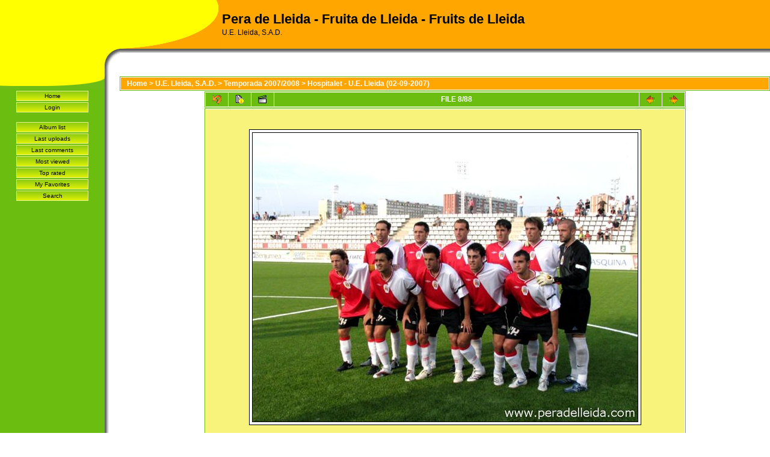

--- FILE ---
content_type: text/html; charset=utf-8
request_url: http://www.frutaecologica.com/coppermine/displayimage.php?album=71&pos=7
body_size: 2778
content:
<!DOCTYPE html PUBLIC "-//W3C//DTD XHTML 1.0 Transitional//EN" "http://www.w3.org/TR/xhtml1/DTD/xhtml1-transitional.dtd">
<html dir="ltr">
<head>
<meta http-equiv="Content-Type" content="text/html; charset=utf-8" />
<meta http-equiv="Pragma" content="no-cache" />
<title>Pera de Lleida - Fruita de Lleida - Fruits de Lleida - Hospitalet - U.E. Lleida (02-09-2007)/HospitaletUELleida020907-00019</title>
<link rel="start" href="displayimage.php?album=71&amp;pos=0" title="Return to start" />
        <link rel="last" href="displayimage.php?album=71&amp;pos=87" title="Skip to end" />
        <link rel="prev" href="displayimage.php?album=71&amp;pos=6" title="See previous file" />
                                <link rel="next" href="displayimage.php?album=71&amp;pos=8" title="See next file"/>
                                <link rel="up" href="thumbnails.php?album=71&amp;page=1" title="Return to the thumbnail page"/>
        
<link rel="stylesheet" href="themes/fruity/style.css" type="text/css" />
<script type="text/javascript" src="scripts.js"></script>
<!-- $Id: template.html 3021 2006-05-13 09:02:52Z gaugau $ -->
</head>
<body bgcolor="#FFFFFF" text="#000000">
  
  <table border="0" cellspacing="0" cellpadding="0" width="100%">
    <tr>
      <td style="background-color:#FFFF00" id="m11">&nbsp;</td>
      <td style="background-color:#FFFF00" id="m12">&nbsp;</td>
      <td id="m13">
        <table border="0" cellspacing="0" cellpadding="0" width="100%">
          <tr>
            <td style="background-image:url(themes/fruity/images/middle_top2.gif);background-repeat:no-repeat;background-color:#FFA600" width="168">
              <img src="themes/fruity/images/blind.gif" width="168" height="81" border="0" alt="" />
            </td>
            <td style="background-color:#FFA600" align="left" valign="middle">
              <h1>Pera de Lleida - Fruita de Lleida - Fruits de Lleida</h1>
              <h3>U.E. Lleida, S.A.D.</h3>
            </td>
          </tr>
        </table>
      </td>
    </tr>
    <tr>
      <td style="background-color:#FFFF00" id="m21">&nbsp;</td>
      <td id="m22" style="background-image:url(themes/fruity/images/yellow_corner.gif);background-repeat:no-repeat" width="25">
        <img src="themes/fruity/images/blind.gif" width="25" height="45" border="0" alt="" />
      </td>
      <td id="m23"  style="background-image:url(themes/fruity/images/grey_vertical.gif);background-repeat:repeat-x" align="center" valign="middle">
        <br />
        
      </td>
    </tr>
    <tr>
      <td id="m31" valign="top" style="background-color:#6BBE10">
        <table border="0" cellspacing="0" cellpadding="0" width="100%">
          <tr>
            <td >
              <table border="0" cellspacing="0" cellpadding="0" width="100%">
                <tr>
                  <td style="background-color:#6BBE10;background-image:url(themes/fruity/images/main_under_left.gif);background-repeat:no-repeat" width="24">
                  </td>
                  <td style="background-color:#6BBE10;background-image:url(themes/fruity/images/main_under_middle.gif);background-repeat:repeat-x">
                    <img src="themes/fruity/images/blind.gif" width="1" height="22" border="0" alt="" />&nbsp;
                  </td>
                  <td style="background-color:#6BBE10;background-image:url(themes/fruity/images/main_under_right.gif);background-repeat:no-repeat" width="98">
                  </td>
                </tr>
              </table>
            </td>
          </tr>
          <tr>
            <td style="background-color:#6BBE10" align="center" valign="top">
                              <div class="topmenu">
                       <!-- BEGIN home -->
        <a href="index.php" title="Go to the home page">Home</a> 
  <!-- END home -->                  <!-- BEGIN login -->
        <a href="login.php?referer=displayimage.php%3Falbum%3D71%26pos%3D7" title="Log me in">Login</a> 
  <!-- END login -->  
                </div><br />                <div class="topmenu">
                         <!-- BEGIN album_list -->
        <a href="index.php?cat=7" title="Go to the album list">Album list</a> 
  <!-- END album_list -->  <!-- BEGIN lastup -->
        <a href="thumbnails.php?album=lastup&amp;cat=-71" title="Show most recent uploads">Last uploads</a> 
  <!-- END lastup -->  <!-- BEGIN lastcom -->
        <a href="thumbnails.php?album=lastcom&amp;cat=-71" title="Show most recent comments">Last comments</a> 
  <!-- END lastcom -->  <!-- BEGIN topn -->
        <a href="thumbnails.php?album=topn&amp;cat=-71" title="Show most viewed items">Most viewed</a> 
  <!-- END topn -->  <!-- BEGIN toprated -->
        <a href="thumbnails.php?album=toprated&amp;cat=-71" title="Show top rated items">Top rated</a> 
  <!-- END toprated -->  <!-- BEGIN favpics -->
        <a href="thumbnails.php?album=favpics" title="Go to my favorites">My Favorites</a> 
  <!-- END favpics -->  <!-- BEGIN search -->
        <a href="search.php" title="Search the gallery">Search</a> 
  <!-- END search -->
                </div>
            </td>
          </tr>
        </table>
      </td>
      <td id="m32" style="background-image:url(themes/fruity/images/grey_horizontal.gif);background-repeat:repeat-y" >
      </td>
      <td id="m33" valign="top">
        
<!-- Start standard table -->
<table align="center" width="100%" cellspacing="1" cellpadding="0" class="maintable">

        <tr>
                <td colspan="3" align="left" class="tableh1"><span class="statlink"><b><a href="index.php">Home</a> > <a href="index.php?cat=2">U.E. Lleida, S.A.D.</a> > <a href="index.php?cat=7">Temporada 2007/2008</a> > <a href="thumbnails.php?album=71">Hospitalet - U.E. Lleida (02-09-2007)</a></b></span></td>
        </tr>
</table>
<!-- End standard table -->

<!-- Start standard table -->
<table align="center" width="800" cellspacing="1" cellpadding="0" class="maintable">

        <tr>
                <td align="center" valign="middle" class="navmenu" width="48">
                        <a href="thumbnails.php?album=71&amp;page=1" class="navmenu_pic" title="Return to the thumbnail page"><img src="themes/fruity/images/thumbnails.gif" align="middle" border="0" alt="Return to the thumbnail page" /></a>
                </td>
                <td align="center" valign="middle" class="navmenu" width="48">
                        <a href="javascript:;" class="navmenu_pic" onclick="blocking('picinfo','yes', 'block'); return false;" title="Display/hide file information"><img src="themes/fruity/images/info.gif" border="0" align="middle" alt="Display/hide file information" /></a>
                </td>
                <td align="center" valign="middle" class="navmenu" width="48">
                        <a href="displayimage.php?album=71&amp;pid=7526&amp;slideshow=3000" class="navmenu_pic" title="Slideshow"><img src="themes/fruity/images/slideshow.gif" border="0" align="middle" alt="Slideshow" /></a>
                </td>
                <td align="center" valign="middle" class="navmenu" width="100%">
                        FILE 8/88
                </td>


                <td align="center" valign="middle" class="navmenu" width="48">
                        <a href="displayimage.php?album=71&amp;pos=6" class="navmenu_pic" title="See previous file"><img src="themes/fruity/images/prev.gif"  border="0" align="middle" alt="See previous file" /></a>
                </td>
                <td align="center" valign="middle" class="navmenu" width="48">
                        <a href="displayimage.php?album=71&amp;pos=8" class="navmenu_pic" title="See next file"><img src="themes/fruity/images/next.gif"  border="0" align="middle" alt="See next file" /></a>
                </td>
        </tr>
</table>
<!-- End standard table -->

<!-- Start standard table -->
<table align="center" width="800" cellspacing="1" cellpadding="0" class="maintable">
        <tr>
                <td align="center" class="display_media" nowrap="nowrap">
                        <table cellspacing="2" cellpadding="0" class="imageborder">
                                <tr>
                                        <td align="center">
                                                <img src="albums/userpics/HospitaletUELleida020907-00019.jpg" width="640" height="480" class="image" border="0" alt="" /><br />


                                        </td>
                                </tr>
                        </table>
                </td></tr>
                <tr><td>
                                                <table width="100%" cellspacing="2" cellpadding="0" class="tableb">
                                <tr>
                                        <td align="center">

                                                
                                        </td>
                                </tr>
                        </table>






                </td>
        </tr>
</table>
<!-- End standard table -->

<!-- Start standard table -->
<table align="center" width="800" cellspacing="1" cellpadding="0" class="maintable">

        <tr>
         <td valign="top" style="background-image: url(images/tile.gif);"><img src="images/tile.gif" alt="" border="0" /></td>
        </tr>
        <tr>
        <td valign="bottom" class="thumbnails" align="center">
          <table width="100%" cellspacing="0" cellpadding="3" border="0">
              <tr>
                 <td width="50%"></td>
                 
                <td valign="top" align="center">
                                        <a href="displayimage.php?album=71&amp;pos=5"><img src="albums/userpics/thumb_HospitaletUELleida020907-00016.jpg" class="image" width="100" height="75" border="0" alt="HospitaletUELleida020907-00016.jpg" title="Filename=HospitaletUELleida020907-00016.jpg
Filesize=61KB
Dimensions=640x480
Date added=Sep 03, 2007" /></a>
                                        
                                        
                </td>

                <td valign="top" align="center">
                                        <a href="displayimage.php?album=71&amp;pos=6"><img src="albums/userpics/thumb_HospitaletUELleida020907-00018.jpg" class="image" width="100" height="75" border="0" alt="HospitaletUELleida020907-00018.jpg" title="Filename=HospitaletUELleida020907-00018.jpg
Filesize=68KB
Dimensions=640x480
Date added=Sep 03, 2007" /></a>
                                        
                                        
                </td>

                <td valign="top" align="center">
                                        <a href="displayimage.php?album=71&amp;pos=7"><img src="albums/userpics/thumb_HospitaletUELleida020907-00019.jpg" class="image" width="100" height="75" border="0" alt="HospitaletUELleida020907-00019.jpg" title="Filename=HospitaletUELleida020907-00019.jpg
Filesize=62KB
Dimensions=640x480
Date added=Sep 03, 2007" /></a>
                                        
                                        
                </td>

                <td valign="top" align="center">
                                        <a href="displayimage.php?album=71&amp;pos=8"><img src="albums/userpics/thumb_HospitaletUELleida020907-00022.jpg" class="image" width="100" height="75" border="0" alt="HospitaletUELleida020907-00022.jpg" title="Filename=HospitaletUELleida020907-00022.jpg
Filesize=53KB
Dimensions=640x480
Date added=Sep 03, 2007" /></a>
                                        
                                        
                </td>

                <td valign="top" align="center">
                                        <a href="displayimage.php?album=71&amp;pos=9"><img src="albums/userpics/thumb_HospitaletUELleida020907-00025.jpg" class="image" width="100" height="75" border="0" alt="HospitaletUELleida020907-00025.jpg" title="Filename=HospitaletUELleida020907-00025.jpg
Filesize=63KB
Dimensions=640x480
Date added=Sep 03, 2007" /></a>
                                        
                                        
                </td>

                 <td width="50%"></td>
              </tr>
          </table>
        </td>
        </tr>
        <tr>
         <td valign="top" style="background-image: url(images/tile.gif);"><img src="images/tile.gif" alt="" border="0" /></td>
        </tr>


</table>
<!-- End standard table -->
<div id="picinfo" style="display: none;">

<!-- Start standard table -->
<table align="center" width="800" cellspacing="1" cellpadding="0" class="maintable">
        <tr><td colspan="2" class="tableh2_compact"><b>File information</b></td></tr>
        <tr><td class="tableb_compact" valign="top" >Filename:</td><td class="tableb_compact">HospitaletUELleida020907-00019.jpg</td></tr>
        <tr><td class="tableb_compact" valign="top" >Album name:</td><td class="tableb_compact"><span class="alblink"><a href ="profile.php?uid=1">frutaecom</a> / <a href="thumbnails.php?album=71">Hospitalet - U.E. Lleida (02-09-2007)</a></span></td></tr>
        <tr><td class="tableb_compact" valign="top" >File Size:</td><td class="tableb_compact"><span dir="ltr">62&nbsp;KB</span></td></tr>
        <tr><td class="tableb_compact" valign="top" >Date added:</td><td class="tableb_compact">Sep 03, 2007</td></tr>
        <tr><td class="tableb_compact" valign="top" >Dimensions:</td><td class="tableb_compact">640 x 480 pixels</td></tr>
        <tr><td class="tableb_compact" valign="top" >Displayed:</td><td class="tableb_compact">89 times</td></tr>
        <tr><td class="tableb_compact" valign="top" >URL:</td><td class="tableb_compact"><a href="http://www.frutaecologica.com/coppermine/displayimage.php?pos=-7526" >http://www.frutaecologica.com/coppermine/displayimage.php?pos=-7526</a></td></tr>
        <tr><td class="tableb_compact" valign="top" >Favorites:</td><td class="tableb_compact"><a href="addfav.php?pid=7526&amp;ref=displayimage.php%3Falbum%3D71%26pos%3D7" >Add to Favorites</a></td></tr>
</table>
<!-- End standard table -->
</div>
<div id="comments">
</div>
<div class="footer" align="center" style="padding-top: 10px;">Powered by <a href="http://coppermine.sourceforge.net/" title="Coppermine Photo Gallery" rel="external">Coppermine Photo Gallery</a></div>
        <div id="SELECT_LISTS">
          &nbsp;
          
        </div>
      </td>
    </tr>
    <tr>
      <td id="m41">
        <table border="0" cellspacing="0" cellpadding="0" width="100%">
          <tr>
            <td style="background-color:#6BBE10">&nbsp;</td>
            <td style="background-image:url(themes/fruity/images/lb_left.gif);background-repeat:no-repeat" width="126">
              <img src="themes/fruity/images/blind.gif" width="1" height="55" border="0" alt="" />&nbsp;</td>
          </tr>
        </table>
      </td>
      <td id="m42" style="background-image:url(themes/fruity/images/lb_right.gif);background-repeat:no-repeat">
      </td>
      <td id="m43">
      </td>
    </tr>
    <tr>
      <td id="m51">
        <table border="0" cellspacing="0" cellpadding="0" width="100%">
          <tr>
            <td style="background-image:url(themes/fruity/images/left_bottom_left.gif);background-repeat:repeat-x">&nbsp;
            </td>
            <td style="background-image:url(themes/fruity/images/lb_bottom.gif);background-repeat:no-repeat" width="126">
              <img src="themes/fruity/images/blind.gif" width="1" height="6" border="0" alt="" />&nbsp;</td>
          </tr>
        </table>
      </td>
      <td id="m52">
      </td>
      <td id="m53">
      </td>
    </tr>
  </table>
  <br />
  <div align="center"></div>
  
  
<!--Coppermine Photo Gallery 1.4.10 (stable)-->
</body>
</html>

--- FILE ---
content_type: text/css
request_url: http://www.frutaecologica.com/coppermine/themes/fruity/style.css
body_size: 2440
content:
/*************************
  Coppermine Photo Gallery
  ************************
  Copyright (c) 2003-2006 Coppermine Dev Team
  v1.1 originally written by Gregory DEMAR

  This program is free software; you can redistribute it and/or modify
  it under the terms of the GNU General Public License as published by
  the Free Software Foundation; either version 2 of the License, or
  (at your option) any later version.
  ********************************************
  Coppermine version: 1.4.10
  $Source$
  $Revision: 3275 $
  $Author: gaugau $
  $Date: 2006-09-03 12:10:47 +0200 (So, 03 Sep 2006) $
**********************************************/

/* Colors used:                                */
/* --------------------------------------------*/
/* #FFFFFF = RBG 255,255,255 = (white)         */
/* #000000 = RBG   0,  0,  0 = (black)         */
/* #FFA600 = RGB 255,166,  0 = (orange)        */
/* #6BBE10 = RGB 107,190, 16 = (green)         */
/* #1B2D04 = RGB  27, 45,  4 = (dark green)    */
/* #FFFF00 = RGB 255,255,  0 = (yellow)        */
/* #D1D7DC = RGB 209,215,220 = (light grey)    */
/* #F7F37B = RGB 247,243,123 = (light yellow)  */
/* #5F5F5F = RGB  95, 95, 95 = (dark grey)     */
/* #E7F38C = RGB 239,243,140 = (light green)   */
/* if you don't like a color, just do a search */
/* and replace on the hex color...             */

body {
background-color:#FFFFFF;
margin-top:0px;
margin-left:0px;
margin-right:0px;
padding:0px;
font-family:Verdana,Arial,sans-serif;
color:#000000;
font-size:16px;
}


h1{
        font-weight: bold;
        font-size: 22px;
        font-family: Verdana, Arial, Helvetica, sans-serif;
        text-decoration: none;
        line-height : 120%;
        color : #000000;
        margin: 2px;
}

h2 {
        font-family: Arial, Helvetica, sans-serif;
        font-size: 18px;
        margin: 0px;
}

h3 {
        font-weight: normal;
        font-family: Verdana, Arial, Helvetica, sans-serif;
        font-size: 12px;
        margin: 2px;
}

td {
        font-size: 12px;
}

p {
        font-family: Arial, Helvetica, sans-serif;
        font-size: 12px;
        margin: 2px 0px;
}

ul {
        margin-left: 5px;
        padding: 0px;
}

li {
        margin-left: 10px;
        margin-top: 4px;
        margin-bottom: 4px;
        padding: 0px;
        list-style-position: outside;
        list-style-type: disc;
}

.textinput {
        font-family: Verdana, Arial, Helvetica, sans-serif;
        font-size: 12px;
        border: 1px solid #D1D7DC;
        padding-right: 3px;
        padding-left: 3px;
}

.listbox {
        font-family: Verdana, Arial, Arial, Helvetica, sans-serif;
        font-size: 12px;
        border: 1px solid #D1D7DC;
        vertical-align : middle;
}

.button {
        font-family: Arial, Helvetica, sans-serif;
        font-size: 12px;
        border: 1px solid #005D8C;
        background-image : url(images/button_bg.gif);
        background-position : bottom;
}

.comment_button {
        font-family: Arial, Helvetica, sans-serif;
        font-size: 10px;
        border: 1px solid #005D8C;
        background-image : url(images/button_bg.gif);
        background-position : bottom;
        padding-left: 3px;
        padding-right: 3px;
}

.radio {
        font-family: Verdana, Arial, Helvetica, sans-serif;
        font-size: 12px;
        vertical-align : middle;
}

.checkbox {
        font-family: Verdana, Arial, Helvetica, sans-serif;
        font-size: 12px;
        vertical-align : middle;
}

a {
        color: #FFA600;
        text-decoration: none;
}

a:hover {
        color: #FFFFFF;
        text-decoration: none;
        background-color: #6BBE10;
}

.bblink a {
        color: #FFA600;
        text-decoration: none;
}

.bblink a:hover {
        color: #FFFFFF;
        text-decoration: none;
        background-color: #6BBE10;
}

a:hover.nobg {
        text-decoration: none;
        background-color: #F7F37B;
}


a:hover.yebg {
        text-decoration: none;
        background-color: #FFFF00;
}

.maintable {
        border: 1px solid #6BBE10;
        background-color: #FFFFFF;
        margin-top: 1px;
        margin-bottom: 1px;
}

.tableh1 {
        background : #FFA600 ;
        color : #FFFFFF;
        padding-top: 3px;
        padding-right: 10px;
        padding-bottom: 3px;
        padding-left: 10px;
}

.tableh1_compact {
        background : #6BBE10 ;
        color : #FFFFFF;
        padding-top: 2px;
        padding-right: 5px;
        padding-bottom: 2px;
        padding-left: 5px;
}

.tableh2 {
        background: #F7F37B ;
        color : #000000;
        padding-top: 3px;
        padding-right: 10px;
        padding-bottom: 3px;
        padding-left: 10px;
}

.tableh2_compact {
        background: #FFFF00 ;
        color : #000000;
        padding-top: 2px;
        padding-right: 5px;
        padding-bottom: 2px;
        padding-left: 5px;
}

.tableb {
        background: #F7F37B ;
        padding-top: 3px;
        padding-right: 10px;
        padding-bottom: 3px;
        padding-left: 10px;
}

.tableb_compact {
        background: #F7F37B ;
        padding-top: 2px;
        padding-right: 5px;
        padding-bottom: 2px;
        padding-left: 5px;
}

.tablef {
        background: #6BBE10;
        padding-top: 10px;
        padding-right: 10px;
        padding-bottom: 10px;
        padding-left: 10px;
}

.catrow {
        background: #F7F37B ;
        padding-top: 3px;
        padding-right: 10px;
        padding-bottom: 3px;
        padding-left: 10px;
}

.catrow_noalb {
        background: #F7F37B ;
        color : #000000;
        padding-top: 3px;
        padding-right: 10px;
        padding-bottom: 3px;
        padding-left: 10px;
}

.album_stat {
        font-size : 10px;
        margin: 5px 0px;
}

.thumb_filename {
        font-size: 80%;
        display: block;
}

.thumb_title {
        font-weight : bold;
        font-size: 9px;
        padding: 2px;
        display : block;
}

.thumb_caption {
        font-size: 9px;
        padding: 1px;
        display : block;
}

.thumb_num_comments {
        font-weight: normal;
        font-size: 9px;
        padding: 2px;
        font-style : italic;
        display : block;
}

.user_thumb_infobox {
        margin-top: 1px;
        margin-bottom: 1px;
}

.user_thumb_infobox th {
        font-weight : bold;
        font-size: 12px;
        margin-top: 1px;
        margin-bottom: 1px;
        text-align : center;
}

.user_thumb_infobox td {
        font-size: 10px;
        margin-top: 1px;
        margin-bottom: 1px;
        text-align : center;
}

.user_thumb_infobox a {
        text-decoration: none;
        color: #000000;
}

.user_thumb_infobox a:hover {
        color: #000000;
        text-decoration: underline;
}

.sortorder_cell {
        background : #6BBE10 ;
        color : #FFFFFF;
        padding: 0px;
        margin: 0px;
}

.sortorder_options {
        font-family: Verdana, Arial, Helvetica, sans-serif;
        background : #6BBE10 ;
        color : #FFFFFF;
        padding: 0px;
        margin: 0px;
        font-weight: normal;
        font-size: 9px;
        white-space: nowrap;
}

.navmenu {
        font-family: Verdana, Arial, Helvetica, sans-serif;
        color: #FFFFFF;
        font-size: 12px;
        font-weight: bold;
        background : #6BBE10 ;
        border-style: none;
}

.navmenu img {
        margin-top: 1px;
        margin-right: 5px;
        margin-bottom: 1px;
        margin-left: 5px;
}

.navmenu a {
        display: block;
        padding-top: 2px;
        padding-right: 5px;
        padding-bottom: 2px;
        padding-left: 5px;
        text-decoration: none;
        color: #FFFFFF;
}

.navmenu a:hover {
        background : #FFA600 ;
        text-decoration: none;
        color:         #000000;
}

.admin_menu_thumb {
        font-family: Arial, Helvetica, sans-serif;
        font-size: 10px;
        border: 1px solid #005D8C;
        background-image : url(images/button_bg.gif);
        background-position : bottom;
        color: #000000;
        font-weight: bold;
        margin-top: 0px;
        margin-bottom: 0px;
        width: 85px;
}

.admin_menu_thumb a {
        color: #000000;
        text-decoration: none;
        display: block;
        position: relative;
        padding-top: 1px;
        padding-bottom: 1px;
        padding-left: 10px;
        padding-right: 10px;
}


.admin_menu_thumb a:hover {
        color: #000000;
        text-decoration: underline;
}

.admin_menu {
        font-family: Arial, Helvetica, sans-serif;
        font-size: 10px;
        border: 1px solid #FFA600;
        background-image : url(images/button_bg.gif);
        background-position : bottom;
        color: #000000;
        margin-top: 0px;
        margin-bottom: 0px;
        text-align: center;
}

.admin_menu a {
        color: #000000;
        text-decoration: none;
        display: block;
        position: relative;
        padding-top: 1px;
        padding-bottom: 1px;
        padding-left: 2px;
        padding-right: 2px;
}

.admin_menu a:hover {
        color: #000000;
        text-decoration: none;
        background: #FFA600;
}

td #admin_menu_anim {
        background-image : url(images/button_bg_anim.gif);
}

.comment_date{
        color : #5F5F5F;
        font-size : 10px;
        vertical-align : middle;
}

.image {
        border-style: solid;
        border-width:1px;
        border-color: #000000;
        margin: 2px;
}

.imageborder {
        border: 1px solid #000000;
        background-color: #FFFFFF;
        margin-top: 30px;
        margin-bottom: 30px;
}

.display_media {
        background: #F7F37B ;
        padding-top: 3px;
        padding-right: 10px;
        padding-bottom: 3px;
        padding-left: 10px;
}

.thumbnails {
        background: #E7F38C ;
        padding: 5px;
}

.footer {
        font-size : 9px;
}

.footer a {
        text-decoration: none;
        color: #000000;
}

.footer a:hover {
        color: #000000;
        text-decoration: underline;
}

.statlink {
        color: #FFFFFF;
        text-decoration: none;
}

.statlink a {
        text-decoration: none;
        color: #FFFFFF;
}

.statlink a:hover {
        color: #FFFFFF;
        text-decoration: none;
}

.alblink a {
        text-decoration: underline;
        color: #000000;
}

.alblink a:hover {
        color: #000000;
        text-decoration: underline;
}

.catlink {
        display: block;
        margin-bottom: 2px;
}

.catlink a {
        text-decoration: underline;
        color: #000000;
}

.catlink a:hover {
        color: #000000;
        text-decoration: underline;
}

.topmenu {
        font-family: Arial, Helvetica, sans-serif;
        font-size: 10px;
        color: #000000;
        margin-top: 0px;
        margin-bottom: 0px;
        width:120px;
        white-space:nowrap;
}

.topmenu a {
    display: block;
    padding-left: 2px;
    padding-right: 2px;
    padding-bottom: 2px;
    padding-top: 2px;
    border-left-width: 0px;
    background: #6BBE10;
    background-image : url(images/button_bg.gif);
    background-position: center;
    border-bottom-width: 0px;
    margin: 0px 0px 2px;
    color: #625b55;
    text-align: center;
    text-decoration: none;
    border: 1px solid #E7F38C;
    color: #000000
    }

.topmenu a:hover {
    color: #000000;
    text-decoration: none;
    background: #FFFF00;
    background-image : none;
}





.img_caption_table {
        border: none;
        background-color: #FFFFFF;
        width : 100%;
        margin : 0px;
}

.img_caption_table th {
        background: #6BBE10 ;
        font-size : 12px;
        color : #FFFFFF;
        padding-top: 4px;
        padding-right: 10px;
        padding-bottom: 4px;
        padding-left: 10px;
        border-top : 1px solid #FFFFFF;
}

.img_caption_table td {
        background: #FFA600 ;
        padding-top: 6px;
        padding-right: 10px;
        padding-bottom: 6px;
        padding-left: 10px;
        border-top : 1px solid #FFFFFF;
}

.debug_text {
        border: #BDBEBD;
        background-color: #EFEFEF;
        width : 100%;
        margin : 0px;
}

.clickable_option {
        color: #1B2D04;
        font-weight: bold;
}

.listbox_lang {
        color: #000000;
        background-color: #E7F38C;
        border: 1px solid #6BBE10;
        font-size: 80%;
        font-family: Arial, Helvetica, sans-serif;
        vertical-align : middle;
        margin-top: 5px;
}

#SELECT_LISTS {
        text-align:center;
}

#vanity {
        margin-top: 10px;
}

#vanity a {
        display:block;
        width:57px;
        height:20px;
        margin: 3px 20px;
}
#vanity img {border:0}
#v_php {float:left;background-image:url(../../images/powered-php.gif);}
#v_php:hover {background-image:url(../../images/h_powered-php.gif);}
#v_mysql {float:left;background-image:url(../../images/powered-mysql.gif);}
#v_mysql:hover  {background-image:url(../../images/h_powered-mysql.gif);}
#v_xhtml {float:right;background-image:url(../../images/valid-xhtml10.gif);}
#v_xhtml:hover {background-image:url(../../images/h_valid-xhtml10.gif);}
#v_css {float:right;background-image:url(../../images/valid-css.gif);}
#v_css:hover{background-image:url(../../images/h_valid-css.gif);}

/* Colors used:                                */
/* --------------------------------------------*/
/* #FFFFFF = RBG 255,255,255 = (white)         */
/* #000000 = RBG   0,  0,  0 = (black)         */
/* #FFA600 = RGB 255,166,  0 = (orange)        */
/* #6BBE10 = RGB 107,190, 16 = (green)         */
/* #FFFF00 = RGB 255,255,  0 = (yellow)        */
/* #D1D7DC = RGB 209,215,220 = (light grey)    */
/* #F7F37B = RGB 247,243,123 = (light yellow)  */
/* #5F5F5F = RGB  95, 95, 95 = (dark grey)     */
/* #E7F38C = RGB 239,243,140 = (light green)   */
/* if you don't like a color, just do a search */
/* and replace on the hex color...             */